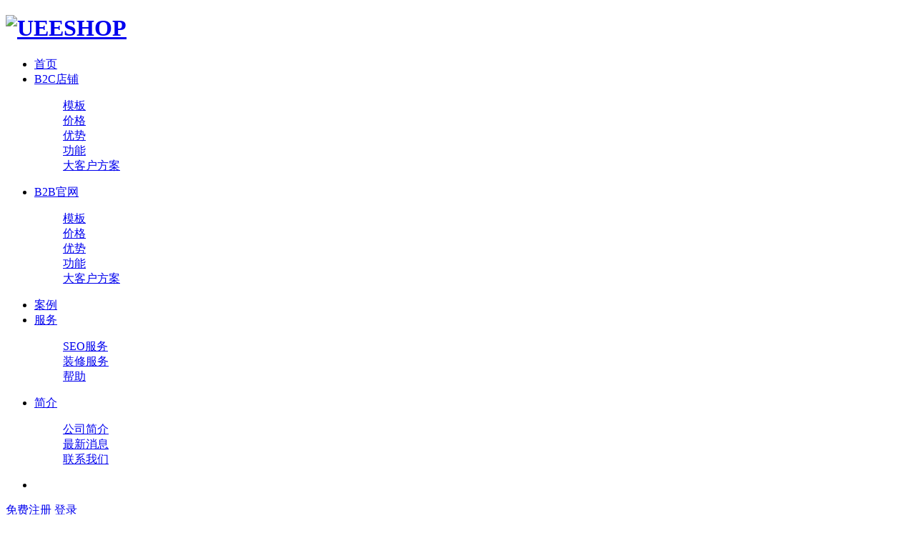

--- FILE ---
content_type: text/html; charset=utf-8
request_url: https://www.ueeshop.com/instance-4-1/
body_size: 9985
content:
<!DOCTYPE html PUBLIC "-//W3C//DTD XHTML 1.0 Transitional//EN" "http://www.w3.org/TR/xhtml1/DTD/xhtml1-transitional.dtd">
<html xmlns="http://www.w3.org/1999/xhtml">
<head>
<meta http-equiv="Content-Type" content="text/html; charset=utf-8" />
<link type="text/css" rel="stylesheet" href="/css/global.css?v=2.30021" />
<link type="text/css" rel="stylesheet" href="/css/style.css?v=2.30021" />
<link type="text/css" rel="stylesheet" href="/css/instance.css" />
<link type="text/css" rel="stylesheet" href="/font/langdon/font.css" />
<link type="text/css" rel="stylesheet" href="/css/animate.min.css?v=2.30021" />
<style>body #aff-im-root{display:none!important}</style><meta name="keywords" content="外贸建站服务,外贸网站建设,外贸网站搭建,专业外贸网站,外贸公司网站搭建" />
<meta name="description" content="Ueeshop是国内最大的外贸建站系统开发商,企业稳定经营18年,服务全球41250+客户,为中国外贸企业提供多种专业的外贸建站服务,帮助外贸企业搭建外贸生意窗口。" />
<title>一站式外贸建站服务,41250家外贸企业的建站首选,高品质外贸建站服务,Ueeshop独立站平台</title>
<link rel="canonical" href="https://www.ueeshop.com/instance-4-1/"/>
				
				<script async type="application/ld+json">
					{
						"@context": "https://ziyuan.baidu.com/contexts/cambrian.jsonld",
						"@id": "https://www.ueeshop.com/instance-4-1/",
						"appid": "1582926789326723",
						"title": "一站式外贸建站服务,41250家外贸企业的建站首选,高品质外贸建站服务,Ueeshop独立站平台",
						"pubDate": "2025-11-08T15:35:58"
					}
				</script>
			
				<meta name="shenma-site-verification" content="2f95fd8440ddb80924c719c380f8e8fa_1553654997">
				<meta name="facebook-domain-verification" content="nygapsvwh1j7v0l1sa9rvs6v6qn669" />
			
				<meta http-equiv="Content-Language" content="zh-cn"/> 
				<meta name="baidu-site-verification" content="codeva-jgLdhoWsFG" />
				<meta name="360-site-verification" content="deacac11a810997dfb5ba7fae5f48c29" />
				<meta name="msvalidate.01" content="48EA981E04C80D10E4C07323F55ADA27" />
			
				<!-- Global site tag (gtag.js) - Google Analytics -->
				<script async src="https://www.googletagmanager.com/gtag/js?id=UA-138442857-1"></script>
				<script async>
				  window.dataLayer = window.dataLayer || [];
				  function gtag(){dataLayer.push(arguments);}
				  gtag('js', new Date());
				
				  gtag('config', 'UA-138442857-1');
				  gtag('config', 'AW-750884945');
				</script>
			
				<script type="text/javascript">
				  (function(root) {
				    window.zhad = [];
				    var tag = document.createElement('script'); tag.type ='text/javascript'; tag.async = true;
				    tag.src = '//unpkg.zhimg.com/@efe/zhad-tracker@1.4.1';
				    tag.onerror = function () {
				      var img = new Image();
				      img.src = '//sugar.zhihu.com/log_fe?js_url=' + window.encodeURIComponent(tag.src) + '&t=' + (+ new Date());
				    }
				    var s = document.getElementsByTagName('script')[0];
				    s.parentNode.insertBefore(tag, s);
				    })(window);
				</script>
			
					<!-- Facebook Pixel Code -->
					<script async>
					  !function(f,b,e,v,n,t,s)
					  {if(f.fbq)return;n=f.fbq=function(){n.callMethod?
					  n.callMethod.apply(n,arguments):n.queue.push(arguments)};
					  if(!f._fbq)f._fbq=n;n.push=n;n.loaded=!0;n.version="2.0";
					  n.queue=[];t=b.createElement(e);t.async=!0;
					  t.src=v;s=b.getElementsByTagName(e)[0];
					  s.parentNode.insertBefore(t,s)}(window, document,"script",
					  "https://connect.facebook.net/en_US/fbevents.js");
					  fbq("init", "776691829177037");
					  fbq("track", "PageView");
					</script>
					<noscript><img height="1" width="1" style="display:none"
					  src="https://www.facebook.com/tr?id=776691829177037&ev=PageView&noscript=1"
					/></noscript>
					<!-- End Facebook Pixel Code -->
				

				<script>
					var in_china = 0;
					window.addEventListener("load", function(event){
						document.querySelectorAll(".form_submit.fb_btn").forEach(function(e){
						e.addEventListener("click", function()
						{
							var email = document.querySelector("[name='_Email']").value;

							if(email!=""){
							  gtag("event", "conversion", {
							      "send_to": "AW-750884945/9gmRCIXPnt8BENGwhuYC"
							  });
							};
						});
					});

					if(window.location.href.includes("reg_ok"))
					{  
					    gtag("event", "conversion", {
					      "send_to": "AW-750884945/qHowCP7Qnt8BENGwhuYC"
					  	});
					};

					document.querySelectorAll("a[href='mailto:sum@ueeshop.com']").forEach(function(e){
					  e.addEventListener("click", function(e){
					    gtag("event", "conversion", {
					      "send_to": "AW-750884945/A343CO_8jN8BENGwhuYC"
					    });
					  });
					});
					
					if(in_china==0){
						document.querySelectorAll(".submit.reg_submit").forEach(function(e){
						e.addEventListener("click", function()
						{
							var account = document.querySelector("[name='MobilePhone']").value;
							var pass = document.querySelector("[name='Password']").value;
							var qq = document.querySelector("[name='QQ']").value;

							if(account!="" && pass!="" && qq!=""){
							  gtag("event", "conversion", {
								  "send_to": "AW-750884945/0XZoCKvant8BENGwhuYC"
							  });
							};
						});
						});
					}
					});

					window.addEventListener("load", function(event){
					document.querySelectorAll("#btnSend").forEach(function(e){
					  e.addEventListener("click", function(e){
					    gtag("event", "conversion", {
					      "send_to": "AW-750884945/A343CO_8jN8BENGwhuYC"
					  });
					  });
					  });

					  document.querySelectorAll("#KFLOGO > div > img").forEach(function(e){
					  e.addEventListener("click", function(e){
					    gtag("event", "conversion", {
					      "send_to": "AW-750884945/A343CO_8jN8BENGwhuYC"
					  });
					  });
					  });
					});

				</script>
			
<script type="text/javascript" src="/js/jquery-1.8.3.js?v=2.30021"></script>
<script type="text/javascript" src="/js/global.js?v=2.30021"></script>
<script type="text/javascript" src="/js/wow.min.js?v=2.30021"></script>
<script type="text/javascript" src="/js/banner.js?v=2.30021"></script>
</head>
<body>
	



<script>
jQuery(function(){
	jQuery(window).resize(function(){
		if(jQuery(window).width()<1300){
			jQuery('body').attr('id','w1000');
		}else{
			jQuery('body').removeAttr('id');
		}
	}).resize();
	jQuery(window).scroll(function(){
		if(jQuery(window).scrollTop()>0){
			jQuery('#header').addClass('abs');
			jQuery('#header .wrap').addClass('header_abs');
			if($('#banner').size()) $('#header').css('border-bottom','1px solid #f1f1f1');	//首页
		}else{
			jQuery('#header').removeClass('abs');
			jQuery('#header .wrap').removeClass('header_abs');
			if($('#banner').size()) $('#header').css('border-bottom','1px solid transparent');	//首页
		}
	});
	window.onload=function(){
		if(jQuery(window).scrollTop()>0){
			jQuery('#header').addClass('abs');
			jQuery('#header .wrap').addClass('header_abs');
			if($('#banner').size()) $('#header').css('border-bottom','1px solid #f1f1f1');	//首页
		}else{
			jQuery('#header').removeClass('abs');
			jQuery('#header .wrap').removeClass('header_abs');
			if($('#banner').size()) $('#header').css('border-bottom','1px solid transparent');	//首页
		}
	}
	if($('#banner').size()) $('#header').css('border-bottom','1px solid transparent');	//首页

})

</script>
<div id="header_mask"></div>
<div id="header" class="min">
			<div class="wrap delay">
		<div class="fl">
			<h1 class="logo img delay"><a href="/" title="UEESHOP"><img src="/images/new/ueeshoplogo.png" alt="UEESHOP" /><span></span></a></h1>
		</div>
		<div class="fr">
			<div class="bot delay">
									<ul class="nav delay">
						<li><a class="home icons" title="首页" href="/">首页</a></li>
												<li>
							<a class="sec icons " title="B2C店铺" href="/template/">B2C店铺<i></i></a>
							<dl>
								<dd><a href="/template/" title="模板">模板</a></dd>
								<dd><a href="/shop_price.html" title="价格">价格</a></dd>
								<dd><a href="/advantage/" title="优势">优势</a></dd>
																<dd><a href="/system-1.html" title="功能">功能</a></dd>
								<dd><a href="/b2c_solution/" target="_blank" title="定制">大客户方案</a></dd>  							</dl>
						</li>
						<li>
							<a class="sec icons " title="B2B官网" href="/show/">B2B官网<i></i></a>
							<dl>
								<dd><a href="/show/" title="模板">模板</a></dd>
								<dd><a href="/show_price.html" title="价格">价格</a></dd>
								<dd><a href="/b2b_advantage/" title="优势">优势</a></dd>
								<dd><a href="/system-2.html" title="功能">功能</a></dd>
								<dd><a href="/b2b_solution/" target="_blank" title="定制">大客户方案</a></dd>  							</dl>
						</li>
						<li><a class="home icons cur" title="客户案例" href="/instance/">案例</a></li>

												<li>
																						<a class="sec icons " title="服务" href="javascript:;" style="cursor: unset;">服务<i></i></a>
								<dl>
																											<dd><a href="/seo.html" title="SEO服务">SEO服务</a></dd>
																		<dd><a href="/decoration.html" title="装修服务">装修服务</a></dd>
																											<dd><a href="http://help.ueeshop.com/info/i-643.html" title="帮助" target="_blank">帮助</a></dd>
																																			</dl>
													</li>
												<!-- <li>
							<a class="sec icons " title="解决方案" href="javascript:;">解决方案<i></i></a>
							<dl>
								<dd><a href="/amazon.html" title="平台卖家转型">平台卖家转型</a></dd> -->

								
								<!-- <dd><a href="/logistics_solutions.html" title="智能物流">智能物流</a></dd> -->

																<!-- <dd><a href="/seoservice.html" title="SEO服务">SEO服务</a></dd> -->
																
							<!-- </dl>
						</li> -->
						<li>
							<a class="sec icons " title="简介" href="/about.html">简介<i></i></a>
							<dl>
								<dd><a href="/about.html" title="公司简介">公司简介</a></dd>
								<dd><a href="/news/" title="最新消息">最新消息</a></dd>
								<dd><a href="/contact-us.html" title="联系我们">联系我们</a></dd>
															</dl>
						</li>
						<li class="clear"></li>
					</ul>
								<div class="member fr delay">
																	<a class="register" href="https://member.ueeshop.com/register.html" target="_blank" title="免费注册" rel="nofollow">免费注册</a>
						<a class="login" href="https://member.ueeshop.com/login.html" title="登录" rel="nofollow">登录</a>
										<div class="clear"></div>
				</div>
				<div class="clear"></div>
			</div>
		</div>
		<div class="clear"></div>
	</div>
</div>
<style type="text/css">

	#footer .menu dl dd{ overflow: unset;height: auto;}
</style>
<input type="hidden" name="currentUrl_53" value="/instance-4-1/">
<input type="hidden" name="VisitorId_id" value="0">			<div id="instance" class="page">
			<div id="in_banner">
				<div class="text">
					<div class="global_subbanner min">
    <div class="wrap">
        <div class="title"><span id="customer" data-num="41250"></span>独立站出海用户的选择</div>
        <div class="intro">覆盖：工厂、外贸企业、亚马逊卖家、B2B平台卖家、SOHO</div>
                	<div class="subtitle">网站使用的都是国外服务器，需切换网络才能正常打开</div>
            </div>
</div>
<style type="text/css">
	 #in_banner .global_subbanner .title #customer{color: #0db083;}
	  #in_banner .global_subbanner .subtitle{font-size: 12px;color: #999999;margin-top: 20px}
</style>				</div>
			</div>
			
				<style type="text/css">
					.swiper-wrapper:hover{cursor: move;}

					.wrap1680 .img img{width: 100%;}
					.global_item_sec .global_item_sec_abs{position: unset;}
					.wrap1680 .global_item_sec .box{padding: 0 20px;box-sizing: border-box;max-width: 500px;}
					.wrap1680{max-width: 1580px;margin: 0 auto;position: relative;}
					.wrap1680 .global_item_sec{width: 460px;height: auto!important;box-shadow:0 0 5px 1px rgb(82 82 82 / 12%);border-radius: 10px;overflow: hidden;margin-right: 100px;margin-left: 0;}
					.wrap1680 .global_item_sec:nth-child(3n){margin-right: 0;}

					.wrap1680 .global_item_sec .img{width: 100%;height: 280px;border: unset;}
					.wrap1680 .global_item_sec .img img{width: 100%;height: 100%;object-fit: cover;}
					.wrap1680 .global_item_sec .box a{font-size: 20px;line-height: 30px;color: #000000;font-weight: bold;text-align: left;margin-top: 0;overflow: hidden;text-overflow: ellipsis;white-space: nowrap;margin-top: 10px}
					.wrap1680 .global_item_sec .intro{height: 66px;}
					.wrap1680 .global_item_sec .intro span{font-size: 14px;line-height: 22px;height: 66px;color: #33333;-webkit-line-clamp: 3;line-clamp: 3;-webkit-box-orient: vertical;box-orient: vertical;display: -webkit-box;display: box;overflow: hidden;text-align: left;}
					.wrap1680 .box_center{margin: 10px 10px 20px 0;}
					.wrap1680 .box_center .products_title{font-size: 14px;line-height: 30px;color: #91999b;display: inline-block;}
					.wrap1680 .box_center .box_center_work{font-size: 14px;line-height: 25px;padding: 0 20px;color: #0eb085;border: 1px solid #0eb085;border-radius: 25px;display: inline-block;margin-right: 20px;margin-bottom: 10px}
					.wrap1680 .box_center .box_center_time{font-size: 14px;line-height: 25px;color: #000000;display: inline-block;}
					@media screen and (max-width: 1680px){
						.wrap1680 .global_item_sec{width: 30%;margin-right: 5%;height: 450px;}
						.wrap1680 .global_item_sec:nth-child(3n){margin-right: 0;}
						.wrap1680{width: 96%;margin: auto;}
						.wrap1680 .global_item_sec .img{width: 100%;margin: auto;}
					}
					@media screen and (max-width: 1680px){
						#w1000 .wrap1680 .global_item_sec{width: 30%;margin-right: 5%;height: 400px;margin-left: 0;}
						#w1000 .wrap1680 .global_item_sec:nth-child(3n){margin-right: 0;}

					}
				</style>
				
				<div class="wrap1680">
					<div class="page_new_ul">
						<div class="page_new_li" data="Type">
							<div class="page_new_li_header">网站类型</div>
							<div class="page_new_li_r">
								<a href="javascript:;" class="cur">全部</a>
								<a href="javascript:;" data="1" >B2B</a>
								<a href="javascript:;" data="0" >B2C</a>
							</div>
						</div>
						
												<div class="page_new_li" data="Products">
							<div class="page_new_li_header">销售产品</div>
							<div class="page_new_li_r">
								<div>
									<a href="javascript:;" class="cur">全部</a>
								</div>
								<div>
																			<a href="javascript:;" data="0"  >服装</a>
																			<a href="javascript:;" data="1"  >模具</a>
																			<a href="javascript:;" data="2"  >家具</a>
																			<a href="javascript:;" data="3"  >建材</a>
																			<a href="javascript:;" data="4"  >电子烟</a>
																			<a href="javascript:;" data="5"  >汽配</a>
																			<a href="javascript:;" data="6"  >包装</a>
																			<a href="javascript:;" data="7"  >五金</a>
																			<a href="javascript:;" data="8"  >化工</a>
																			<a href="javascript:;" data="9"  >机械</a>
																		
									<div class="page_form">
										<input type="text" name="Products" class="pro_detail" placeholder="输入销售产品关键词">
										<input type="submit" class="submit_pro" />
									</div>
								</div>
							</div>
						</div>
						<div class="page_new_li" data="Lang">
							<div class="page_new_li_header">网站语言</div>
							<div class="page_new_li_r">
								<div>
									<a href="javascript:;" class="cur">全部</a>
								</div>
								<div>
									<a href="javascript:;" data="0"  >英语  </a>
									<a href="javascript:;" data="1"  >日语  </a>
									<a href="javascript:;" data="2"  >德语  </a>
									<a href="javascript:;" data="3"  >法语  </a>
									<a href="javascript:;" data="4"  >西班牙语  </a>
									<a href="javascript:;" data="5"  >俄语  </a>
									<a href="javascript:;" data="6"  >中文  </a>
									<a href="javascript:;" data="7"  >葡萄牙语  </a>
									<a href="javascript:;" data="8"  >韩语  </a>
									<a href="javascript:;" data="9"  >泰语  </a>
									<a href="javascript:;" data="10"  >意大利语  </a>
									<a href="javascript:;" data="11"  >印地语  </a>
									<a href="javascript:;" data="12"  >希腊语  </a>
									<a href="javascript:;" data="13"  >越南语  </a>
									<a href="javascript:;" data="14"  >中文繁体  </a>
									<a href="javascript:;" data="15"  >缅甸语  </a>
																	</div>
							</div>
						</div>
					</div>
					<style type="text/css">
						.page_new_ul{border-top:2px solid #0db083;border-bottom: 2px solid #0db083;margin-top: 30px}
						.page_new_ul .page_new_li{border-bottom: 1px solid #5252521f;display: flex;width: 100%}
						.page_new_ul .page_new_li:last-child{border-bottom: unset;}
						.page_new_ul .page_new_li .page_new_li_header{padding: 10px 20px;box-sizing: border-box;font-size: 18px;background: #f1f1f1;width: 8%}
						.page_new_ul .page_new_li .page_new_li_r{width: 92%;padding: 10px 20px;box-sizing: border-box;display: flex;align-items: flex-start;}

						.page_new_ul .page_new_li .page_new_li_r a{display: inline-block;padding: 0 14px;line-height: 33px;font-size: 14px;color: #555;border-radius: 50px;margin-right: 10px;white-space: nowrap;}
						.page_new_ul .page_new_li .page_new_li_r a.unclick{opacity:0.5;cursor:unset;}
						.page_new_ul .page_new_li .page_new_li_r a.cur{background: #0db083;color: #fff;}

						.page_new_ul .page_new_li .page_new_li_r .page_form{display: inline-block;border: 1px solid #f1f1f1;padding: 5px 10px;display: inline-flex;align-items: center;}
						.page_new_ul .page_new_li .page_new_li_r .page_form input{border: 0;}
						.page_new_ul .page_new_li .page_new_li_r .page_form input:first-child{line-height: 30px}
						.page_new_ul .page_new_li .page_new_li_r .page_form input:nth-child(2){font-size: 0;background: #fff;background: url(/images/icon_search.png) no-repeat center;background-size: 20px;filter: invert(0.5);width: 30px;height: 30px}
						#instance .container{margin-top: 30px;display: flex;flex-wrap: wrap;}
						#instance .container.center{justify-content:center;}
						#instance .container.center .global_item_sec{margin:0 50px;margin-bottom:50px}
					</style>
					<script type="text/javascript">
						$(function(){
							$(".page_new_ul .page_new_li .page_new_li_r .page_form input.submit_pro").click(function(){
								if($(".pro_detail").val()){
									var $head_top=$("#header .logo a").attr('href')
									if(typeof $head_top==='undefined'){
										$head_top='/'
									}
									if($head_top=='/'){
										var $mid='?';
									}else{
										var $mid='&';
									}
									var $href="/instance"+$head_top;
									var $new_href="";
									$(".page_new_ul .page_new_li").each(function(){
										if($(this).attr("data")!="Products"){
											if($(this).find(".cur").attr("data")){
												$new_href+=$(this).attr("data")+"="+$(this).find(".cur").attr("data")+"&";
											}
										}
									})
									$new_href+="Products="+$(".pro_detail").val()+"&"
									$new_href=$new_href.substring(0,$new_href.length-1);
									window.location.href=$href+$mid+$new_href;
								}
							})
							$(".page_new_ul .page_new_li a").not(".unclick").not(".cur").click(function(){
								$(this).parents(".page_new_li_r").find(".cur").removeClass("cur")
								$(this).addClass("cur")
								var $head_top=$("#header .logo a").attr('href')
								if($head_top=='undefined'){
										$head_top='/'
									}
								if($head_top=='/'){
									var $mid='?';
								}else{
									var $mid='&';
								}
								var $href="/instance"+$head_top;
								var $new_href="";
								$(".page_new_ul .page_new_li").each(function(){
									if($(this).find(".cur").attr("data")){
										$new_href+=$(this).attr("data")+"="+$(this).find(".cur").attr("data")+"&";
									}
								})
								$new_href=$new_href.substring(0,$new_href.length-1);
								window.location.href=$href+$mid+$new_href;
							})
							$(".page_new_ul .page_new_li .page_new_li_r a.cur").click(function(){
								$(this).removeClass("cur")
								var $head_top=$("#header .logo a").attr('href')
								if($head_top=='undefined'){
										$head_top='/'
									}
								if($head_top=='/'){
									var $mid='?';
								}else{
									var $mid='&';
								}
								var $href="/instance"+$head_top;
								var $new_href="";
								$(".page_new_ul .page_new_li").each(function(){
									if($(this).find("a").hasClass("cur")){
										if($(this).find(".cur").attr("data")){
											$new_href+=$(this).attr("data")+"="+$(this).find(".cur").attr("data")+"&";
										}
									}else{

										$new_href+=$(this).attr("data")+"=-10&";
									}
								})
								$new_href=$new_href.substring(0,$new_href.length-1);
								window.location.href=$href+$mid+$new_href;
							})
						})
					</script>
															<div id="video_demo" class="icons"><embed width="100%" height="100%;" allowfullscreen="true"></embed><i></i></div>
<script>
jQuery(function(){
	jQuery('a[name=video_demo]').click(function(){
		div_mask();
		if(jQuery.browser.msie){	//IE
			jQuery('#video_demo').find('embed').remove();
			jQuery('<embed width="100%" height="100%;" src="'+jQuery(this).data('url')+'">').prependTo(jQuery('#video_demo'));
		}else{
			//console.log(jQuery(this).data('url'));
			jQuery('#video_demo').find('embed').attr('src',jQuery(this).data('url'));
			//console.log(jQuery(this).data('url'));
		}
		jQuery('#video_demo').show();
	});
	jQuery('#video_demo').delegate('i','click',function(){
		jQuery('#div_mask').remove();
		if(jQuery(this).parents('.global_item_sec').attr('caseid')=='1023'){
			jQuery('#video_demo').hide().html('<video width="100%" height="100%;" allowfullscreen="true"></video><i></i>');		
		}else{
			jQuery('#video_demo').hide().html('<embed width="100%" height="100%;" allowfullscreen="true"></embed><i></i>');		
		}
	});
})
</script>
											<div class="number_title" style="font-size: 14px;line-height: 25px;margin-top: 30px;">只显示部分案例，约<span style="font-weight:bold;font-size: 18px;color: #0db083;">813</span>个</div>
										<style type="text/css">
						.container{display: flex;flex-wrap: wrap;}
					</style>
					<div class="container ">

														<div class="global_item_sec">
								<div class="global_item_sec_abs">
									<div class="img">
										<a target="_blank" href="http://agreencobio.com" title="成都浓绿科生物科技有限公司" rel="nofollow"><img src="https://a.ly200.com/u_file/ueeshop/202309/c95e750f7c.jpg" alt="成都浓绿科生物科技有限公司" /><span></span></a>
										
									</div>
									<div class="box icons">
										<a target="_blank" href="http://agreencobio.com" title="成都浓绿科生物科技有限公司" rel="nofollow">
											成都浓绿科生物科技有限公司																					</a>
										<div class="box_center">
																																		<div class="box_center_work">化工</div>
																							<div class="box_center_work">肥料</div>
																							<div class="box_center_work">农业</div>
																							<div class="box_center_work">化学</div>
																							<div class="box_center_work">粉末</div>
																							<div class="box_center_work">液体</div>
																					</div>
										
									</div>
								</div>
							</div>
													<div class="global_item_sec">
								<div class="global_item_sec_abs">
									<div class="img">
										<a target="_blank" href="http://hnhttechculture.com" title="海南华霆电子文化贸易有限公司" rel="nofollow"><img src="https://a.ly200.com/u_file/ueeshop/202308/3ad48f9ab5.png" alt="海南华霆电子文化贸易有限公司" /><span></span></a>
										
									</div>
									<div class="box icons">
										<a target="_blank" href="http://hnhttechculture.com" title="海南华霆电子文化贸易有限公司" rel="nofollow">
											海南华霆电子文化贸易有限公司																					</a>
										<div class="box_center">
																																		<div class="box_center_work">服装</div>
																							<div class="box_center_work">礼服</div>
																							<div class="box_center_work">高端</div>
																							<div class="box_center_work">高跟鞋</div>
																							<div class="box_center_work">首饰</div>
																					</div>
										
									</div>
								</div>
							</div>
													<div class="global_item_sec">
								<div class="global_item_sec_abs">
									<div class="img">
										<a target="_blank" href="http://maxplusindustrial.com" title="美斯邦实业有限公司" rel="nofollow"><img src="https://a.ly200.com/u_file/ueeshop/202307/2db5fb8f4f.png" alt="美斯邦实业有限公司" /><span></span></a>
										
									</div>
									<div class="box icons">
										<a target="_blank" href="http://maxplusindustrial.com" title="美斯邦实业有限公司" rel="nofollow">
											美斯邦实业有限公司																					</a>
										<div class="box_center">
																																		<div class="box_center_work">家具</div>
																							<div class="box_center_work">床</div>
																							<div class="box_center_work">沙发</div>
																					</div>
										
									</div>
								</div>
							</div>
													<div class="global_item_sec">
								<div class="global_item_sec_abs">
									<div class="img">
										<a target="_blank" href="http://skywardcable.com" title="长沙天尚合众进出口贸易有限公司" rel="nofollow"><img src="https://a.ly200.com/u_file/ueeshop/202511/c4be3d7189.png" alt="长沙天尚合众进出口贸易有限公司" /><span></span></a>
										
									</div>
									<div class="box icons">
										<a target="_blank" href="http://skywardcable.com" title="长沙天尚合众进出口贸易有限公司" rel="nofollow">
											长沙天尚合众进出口贸易有限公司																					</a>
										<div class="box_center">
																																		<div class="box_center_work">电线电缆</div>
																					</div>
										
									</div>
								</div>
							</div>
													<div class="global_item_sec">
								<div class="global_item_sec_abs">
									<div class="img">
										<a target="_blank" href="http://xinhuadisplay.com" title="广州三米科技发展有限公司" rel="nofollow"><img src="https://a.ly200.com/u_file/ueeshop/202510/9b5d4536e1.png" alt="广州三米科技发展有限公司" /><span></span></a>
										
									</div>
									<div class="box icons">
										<a target="_blank" href="http://xinhuadisplay.com" title="广州三米科技发展有限公司" rel="nofollow">
											广州三米科技发展有限公司																					</a>
										<div class="box_center">
																																		<div class="box_center_work">展示货架</div>
																					</div>
										
									</div>
								</div>
							</div>
													<div class="global_item_sec">
								<div class="global_item_sec_abs">
									<div class="img">
										<a target="_blank" href="http://lynnstoneart.com" title="上海泠石艺术有限公司" rel="nofollow"><img src="https://a.ly200.com/u_file/ueeshop/202510/678fb75a9f.png" alt="上海泠石艺术有限公司" /><span></span></a>
										
									</div>
									<div class="box icons">
										<a target="_blank" href="http://lynnstoneart.com" title="上海泠石艺术有限公司" rel="nofollow">
											上海泠石艺术有限公司																					</a>
										<div class="box_center">
																																		<div class="box_center_work">装饰字画、国内销售、对接微信支付宝接口</div>
																					</div>
										
									</div>
								</div>
							</div>
													<div class="global_item_sec">
								<div class="global_item_sec_abs">
									<div class="img">
										<a target="_blank" href="http://szrxglassware.com" title="深圳市瑞信玻璃制品有限公司" rel="nofollow"><img src="https://a.ly200.com/u_file/ueeshop/202510/bf8777dcf7.png" alt="深圳市瑞信玻璃制品有限公司" /><span></span></a>
										
									</div>
									<div class="box icons">
										<a target="_blank" href="http://szrxglassware.com" title="深圳市瑞信玻璃制品有限公司" rel="nofollow">
											深圳市瑞信玻璃制品有限公司																					</a>
										<div class="box_center">
																																		<div class="box_center_work">玻璃制品，杯子</div>
																					</div>
										
									</div>
								</div>
							</div>
													<div class="global_item_sec">
								<div class="global_item_sec_abs">
									<div class="img">
										<a target="_blank" href="http://koecbeautyoem.com" title="广州市雅利思化妆品有限公司" rel="nofollow"><img src="https://a.ly200.com/u_file/ueeshop/202510/2cc0c9aaec.png" alt="广州市雅利思化妆品有限公司" /><span></span></a>
										
									</div>
									<div class="box icons">
										<a target="_blank" href="http://koecbeautyoem.com" title="广州市雅利思化妆品有限公司" rel="nofollow">
											广州市雅利思化妆品有限公司																					</a>
										<div class="box_center">
																																		<div class="box_center_work">护肤品</div>
																					</div>
										
									</div>
								</div>
							</div>
													<div class="global_item_sec">
								<div class="global_item_sec_abs">
									<div class="img">
										<a target="_blank" href="http://cloudland3d.com" title="深圳云界三维科技有限公司" rel="nofollow"><img src="https://a.ly200.com/u_file/ueeshop/202510/8de59bb3f8.png" alt="深圳云界三维科技有限公司" /><span></span></a>
										
									</div>
									<div class="box icons">
										<a target="_blank" href="http://cloudland3d.com" title="深圳云界三维科技有限公司" rel="nofollow">
											深圳云界三维科技有限公司																					</a>
										<div class="box_center">
																																		<div class="box_center_work">打印机</div>
																							<div class="box_center_work">3d打印机</div>
																					</div>
										
									</div>
								</div>
							</div>
						
											</div>
					<div class="blank30"></div>
										<div id="turn_page"><a href='page-1.html?CateId=4&Tag=1' class='page_button'>上一页</a>&nbsp;<font class='page_item_current'>1</font>&nbsp;<a href='page-2.html?CateId=4&Tag=1' class='page_item'>2</a>&nbsp;<a href='page-3.html?CateId=4&Tag=1' class='page_item'>3</a>&nbsp;<a href='page-4.html?CateId=4&Tag=1' class='page_item'>4</a>&nbsp;<a href='page-5.html?CateId=4&Tag=1' class='page_item'>5</a>&nbsp;<a href='page-6.html?CateId=4&Tag=1' class='page_item'>6</a>&nbsp;<a href='page-7.html?CateId=4&Tag=1' class='page_item'>7</a>&nbsp;<font class='page_item'>...</font>&nbsp;<a href='page-91.html?CateId=4&Tag=1' class='page_item'>91</a><a href='page-2.html?CateId=4&Tag=1' class='page_button'>下一页</a></div>
					<div class="blank100"></div>
									</div>
						</div>
		<div class="global_bottom_ad tc min">
		<div class="blank50"></div>
		<div class="wrap"><span>3分钟立即搭建营销型独立站</span><a href="/reg.php" title="立即注册试用" rel="nofollow" target="_blank">立即注册试用</a></div>
	</div>

	
	<div id="footer" class="min">
		<div class="wrap">
			<div class="top">
				
				<div class="fl">
					<div class="contents">
						<div class="tel">咨询电话<br/><span>13631357600</span></div>
													<div class="code"><img src="/u_file/global/6b8d235cbf.png" alt="UEESHOP公众号" title="UEESHOP公众号" /></div>
											</div>
				</div>
				<div class="fr">
					<div class="menu">
						<dl>
							<dt>B2C店铺</dt>
							<dd><a title="模版" href="/template/">模版</a></dd>
							<dd><a title="价格" href="/shop_price.html">价格</a></dd>
							<dd><a title="优势" href="/advantage/">优势</a></dd>
														<dd><a title="功能" href="/system-1.html">功能</a></dd>
							<dd><a title="定制" href="/customized/b2c/">定制</a></dd>
							<dd><a title="区别" href="/shopify/">区别</a></dd>
							<dd><a title="案例" href="/instance/">案例</a></dd>
						</dl>
						<dl>
							<dt>B2B官网</dt>
							<dd><a title="模版" href="/show/">模版</a></dd>
							<dd><a title="价格" href="/show_price.html">价格</a></dd>
							<dd><a title="功能" href="/system-2.html">功能</a></dd>
							<dd><a title="定制" href="/customized/b2b/">定制</a></dd>
							<dd><a title="案例" href="/instance/">案例</a></dd>
						</dl>
						<dl>
							<dt>营销</dt>
							<dd><a href="/bg_tutorial/" title="后台教程">后台教程</a></dd>
							<dd><a href="/marketing_course/" title="营销课程">营销课程</a></dd>
							<dd><a href="/live_course/" title="直播课程">直播课程</a></dd>
							<dd><a href="/marketing/" title="干货文章">干货文章</a></dd>
							<dd><a href="/dry_goods/" title="知识分享">知识分享</a></dd>
													</dl>
						<dl>
							<dt>简介</dt>
							<dd><a title="公司简介" href="/about.html">公司简介</a></dd>
							<dd><a title="最新消息" href="/news/">最新消息</a></dd>
							<dd><a title="联系我们" href="/contact-us.html">联系我们</a></dd>
							<dd><a title="生态伙伴" href="http://source.ueeshop.com/">生态伙伴</a></dd>
							<dd><a title="隐私政策" href="/privacy.html">隐私政策</a></dd>
							<dd><a title="服务条款" href="/terms.html">服务条款</a></dd>
													</dl>
						<dl>
							<dt>服务</dt>
							<dd><a title="售后服务" href="/service.html">售后服务</a></dd>
							<dd><a title="Ueeseo" href="/seo.html">UEESEO</a></dd>
							<dd><a title="企业全球邮" href="/mail/">企业全球邮</a></dd>
							<dd><a title="服务器" href="/shop_host/">服务器</a></dd>
							<dd><a title="智能物流方案" href="/logistics_solutions.html">智能物流方案</a></dd>
							
							<dd><a title="使用帮助" href="https://help.ueeshop.com/info/i-643.html" rel="nofollow" target="_blank">使用帮助</a></dd>
						</dl>
						<dl>
							<dt>合作</dt>
							<dd><a title="联盟计划" href="/allianceplan/">联盟计划</a></dd>
							<!-- <dd><a title="亚马逊建站" href="/amazon/">亚马逊建站</a></dd> -->
							<dd><a title="亚马逊建站" href="/amazon.html">亚马逊建站</a></dd>
							<dd><a title="Facebook营销" href="/facebook/">Facebook营销</a></dd>
							<!-- <dd><a title="PayPal" href="/paypal/">PayPal</a></dd> -->
							<dd><a title="建站系统" href="/subject/">建站系统</a></dd>
							<dd><a title="Ueeshop客户PayPal专属服务" href="/paypal_regnew.html" target="_blank">Ueeshop客户PayPal专属服务</a></dd>
							<dd><a title="Ueeshop支持PayPal最新支付产品功能" href="/paypal_new.html" target="_blank">Ueeshop支持PayPal最新支付产品功能</a></dd>
						</dl>
						<div class="clear"></div>
					</div>
				</div>
				<div class="clear"></div>
							</div>
			<div class="bottom">
				<div class="rows mail">邮箱：sum@ueeshop.com &nbsp;&nbsp;&nbsp; 地址：广州市越秀区越秀南路185号创举商务大厦10楼</div>
				<div class="rows">
					<span class="left">广州联雅网络科技有限公司©版权所有 &nbsp;&nbsp;&nbsp; <a target="_blank" href="https://beian.miit.gov.cn/#/Integrated/index">粤ICP备10215284号</a></span>&nbsp;&nbsp;&nbsp;
					<span class="right"><a class="icons" target="_blank" href="http://www.beian.gov.cn/portal/registerSystemInfo?recordcode=44010402000169">粤公网安备 44010402000169号<i></i></a> <a href="/sitemap.html" target="_blank" title="网站地图">网站地图</a></span>
					<div class="clear"></div>
				</div>
			</div>
		</div>
	</div>
			<div class="reg_outer hide">
					</div>
					
			
			
			
																		<div id="RandDomCode" style="display:none">
															<script>(function() {var _53code = document.createElement("script");_53code.src = "https://tb.53kf.com/code/code/10176100/1";var s = document.getElementsByTagName("script")[0]; s.parentNode.insertBefore(_53code, s);})();</script>													</div>
												
					<script type="text/javascript" src="/js/deal_url.js?v=2.30021"></script>
	<div style="display:none;"><script defer async type="text/javascript">var cnzz_protocol = (("https:" == document.location.protocol) ? "https://" : "http://");document.write(unescape("%3Cspan id='cnzz_stat_icon_1276160608'%3E%3C/span%3E%3Cscript src='" + cnzz_protocol + "s23.cnzz.com/z_stat.php%3Fid%3D1276160608%26show%3Dpic' type='text/javascript'%3E%3C/script%3E"));</script>
<!-- Google 再营销代码 -->
<!--------------------------------------------------
再营销代码不得与个人身份信息相关联，也不得放置在与敏感类别相关的网页上。有关如何设置代码的详细信息和说明，请访问：http://google.com/ads/remarketingsetup
--------------------------------------------------->

<script defer async>
	!function(g,d,t,e,v,n,s){if(g.gdt)return;v=g.gdt=function(){v.tk?v.tk.apply(v,arguments):v.queue.push(arguments)};v.sv='1.0';v.bt=0;v.queue=[];n=d.createElement(t);n.async=!0;n.src=e;s=d.getElementsByTagName(t)[0];s.parentNode.insertBefore(n,s);}(window,document,'script','//qzonestyle.gtimg.cn/qzone/biz/gdt/dmp/user-action/gdtevent.min.js');
	gdt('init','1110264977');
	gdt('track','PAGE_VIEW');
</script>
<noscript>
	<img height="1" width="1" style="display:none" src="https://a.gdt.qq.com/pixel?user_action_set_id=1110264977&action_type=PAGE_VIEW&noscript=1"/>
</noscript>

<script defer async>
(function(b,a,e,h,f,c,g,s){b[h]=b[h]||function(){(b[h].c=b[h].c||[]).push(arguments)};
b[h].s=!!c;g=a.getElementsByTagName(e)[0];s=a.createElement(e);
s.src="//s.union.360.cn/"+f+".js";s.defer=!0;s.async=!0;g.parentNode.insertBefore(s,g)
})(window,document,"script","_qha",206189,false);
</script></div>

	<!-- 
		<script type="text/javascript">
			$('a').not('.noblank').attr('target','_blank');
		</script> 
	-->
	
	
		<script type="text/javascript">
		_linkedin_data_partner_id = "58247";
		</script>
					<script type="text/javascript">
			(function(){var s = document.getElementsByTagName("script")[0];
			var b = document.createElement("script");
			b.type = "text/javascript";b.async = true;
			b.src = "https://snap.licdn.com/li.lms-analytics/insight.min.js";
			s.parentNode.insertBefore(b, s);})();
			</script>
					

			<script type="text/javascript">

		/*$('body').on('click', '.pop_reg_btn', function(){
			console.log(111);
			if($('.reg_outer').hasClass('hide')){
				$('.reg_outer').removeClass('hide');
			}else{
				$('.reg_outer').addClass('hide');
			}
		});*/

		$(".pop_reg_page .close").on('click', function(){

			if($('.reg_outer').hasClass('hide')){
				$('.reg_outer').removeClass('hide');
			}else{
				$('.reg_outer').addClass('hide');
			}
		});


		$(function(){
			$('body').css({'background': '#fff'});
			
			/* $(".pop_reg_btn, .pop_reg_page .close").on('click', function(){
				if($('.reg_outer').hasClass('hide')){
					$('.reg_outer').removeClass('hide');
				}else{
					$('.reg_outer').addClass('hide');
				}
			});*/

			$(".reg_outer .pop_reg_page").on('click', function(even){
				even.stopPropagation();
			});
			
			/*
				$('a').each(function(){
					if($(this).attr('href')=='/reg.php' || $(this).hasClass('pop_reg_btn')){
						$(this).attr({'href':'https://tb.53kf.com/code/client/10176100/1'});
						$(this).attr({'target':'_blank'});
					}
				});
			*/
			/*
			$('a').each(function(){
				var href = $(this).attr('href');
				if(href.indexOf("53") >= 0){
					//$(this).attr({'href':'https://tb.53kf.com/code/client/10176100/1'});
					$(this).attr({'target':'_blank'});
				}
			});
			*/
		});
	</script>

			
	<style type="text/css">
	#footer .top .links a,#footer .top .links span{color: #a8adb0;opacity: 0.3}
	#footer .top .links{height: 25px;overflow: hidden;padding-right: 20px;position: relative;}
	#footer .top .links.cur{height: auto;}
	#footer .top .links em{position: absolute;right: 0;top: 5px;display: inline-block;width: 15px;height: 15px;cursor: pointer;background: url(/images/icon_head_arrow.png) no-repeat center;opacity: 0.3}
	#footer .top .links.cur em{transform: rotate(180deg);}
</style>
<script type="text/javascript">
	$(function(){
		$('#footer .top .links em').click(function(){
			$(this).parents('.links').toggleClass('cur')
		})
	})
</script></body>
</html>

--- FILE ---
content_type: text/css
request_url: https://www.ueeshop.com/font/langdon/font.css
body_size: -103
content:
/*! Generated by Font Squirrel (https://www.fontsquirrel.com) on November 2, 2021 */



@font-face {
    font-family: 'Landon';
    src: url('font.woff2') format('woff2'),
         url('font.woff') format('woff');
    font-weight: normal;
    font-style: normal;

}

--- FILE ---
content_type: application/javascript; charset=utf-8
request_url: https://unpkg.zhimg.com/@efe/zhad-tracker@1.4.1
body_size: 2880
content:
!function(e){function t(r){if(n[r])return n[r].exports;var o=n[r]={i:r,l:!1,exports:{}};return e[r].call(o.exports,o,o.exports,t),o.l=!0,o.exports}var n={};t.m=e,t.c=n,t.d=function(e,n,r){t.o(e,n)||Object.defineProperty(e,n,{configurable:!1,enumerable:!0,get:r})},t.n=function(e){var n=e&&e.__esModule?function(){return e.default}:function(){return e};return t.d(n,"a",n),n},t.o=function(e,t){return Object.prototype.hasOwnProperty.call(e,t)},t.p="",t(t.s=6)}([function(e,t,n){"use strict";t.decode=t.parse=n(3),t.encode=t.stringify=n(4)},function(e,t,n){"use strict";function r(e){if(Array.isArray(e)){for(var t=0,n=Array(e.length);t<e.length;t++)n[t]=e[t];return n}return Array.from(e)}function o(e){if(window.sessionStorage)try{var t=window.sessionStorage.getItem(e);return JSON.parse(t)}catch(e){console.warn(e)}return null}function i(e,t){if(window.sessionStorage)try{var n=JSON.stringify(t);return window.sessionStorage.setItem(e,n),!0}catch(e){console.warn(e)}return!1}function a(e){return c.default.parse(window.location.search.substring(1))[e]||""}Object.defineProperty(t,"__esModule",{value:!0}),t.env=t.SESSION_URL_KEY=t.DEBUG_KEY=void 0;var u=function(){return function(e,t){if(Array.isArray(e))return e;if(Symbol.iterator in Object(e))return function(e,t){var n=[],r=!0,o=!1,i=void 0;try{for(var a,u=e[Symbol.iterator]();!(r=(a=u.next()).done)&&(n.push(a.value),!t||n.length!==t);r=!0);}catch(e){o=!0,i=e}finally{try{!r&&u.return&&u.return()}finally{if(o)throw i}}return n}(e,t);throw new TypeError("Invalid attempt to destructure non-iterable instance")}}();t.compareVersion=function(){var e=[arguments.length>0&&void 0!==arguments[0]?arguments[0]:"",arguments.length>1&&void 0!==arguments[1]?arguments[1]:""].map(function(e){return Array.isArray(e)?e:e.toString().split(".").map(function(e){return parseInt(e,10)})}),t=u(e,2),n=t[0],o=t[1],i=Math.max(n.length,o.length),a=[n,o].map(function(e){var t=i-e.length;return t>0?[].concat(r(e),r(Array(t).fill(0))):e}),c=u(a,2);n=c[0],o=c[1];for(var s=0;s<i;s++){if(n[s]>o[s])return 1;if(n[s]<o[s])return-1}return 0},t.getFromSessionStoreage=o,t.setToSessionStoreage=i,t.getUrlParams=a,t.isDebugMode=function(){return"1"===a(s)},t.getSessionUrl=function(){return h||v||(v=!0,(h=a(d)||a("cb"))?i(d,h):h=o(d)||""),h};var c=function(e){return e&&e.__esModule?e:{default:e}}(n(0)),s=t.DEBUG_KEY="xgdebug",d=t.SESSION_URL_KEY="zhihu_trace_cb",f=navigator.userAgent,l=t.env={ios:/iPhone|iPod|iPad/i.test(f),android:/android/i.test(f),zhihuIOS:/osee2unifiedRelease/i.test(f),zhihuAndroid:/Futureve\/([\d.]+)/i.test(f)};l.zhihuAndroid?l.zhihuVersion=/Futureve\/([\d.]+)/i.exec(f)[1]:l.zhihuIOS&&(l.zhihuVersion=/osee2unifiedReleaseVersion\/([\d.]+)/i.exec(f)[1]);var h="",v=!1},function(e,t,n){"use strict";function r(e){var t=(d+=1).toString();return s[t]=e,function(){t in s&&delete s[t]}}function o(){var e=arguments.length>0&&void 0!==arguments[0]?arguments[0]:{};return a({},e,{timestamp:Math.floor(+new Date/1e3)})}function i(e){var t=arguments.length>1&&void 0!==arguments[1]?arguments[1]:{};try{e=e+(-1!==e.indexOf("?")?"&":"?")+u.default.stringify(t);var n=new Image,o=r(n);n.onload=o,n.onerror=o,n.src=e}catch(e){console.log("sendBeacon: ",e)}}Object.defineProperty(t,"__esModule",{value:!0}),t.ResourceHolder=void 0;var a=Object.assign||function(e){for(var t=1;t<arguments.length;t++){var n=arguments[t];for(var r in n)Object.prototype.hasOwnProperty.call(n,r)&&(e[r]=n[r])}return e};t.hold=r,t.getResourceId=function(){return d.toString()},t.handleParams=o,t.sendConversionData=function(e,t){var n=arguments.length>2&&void 0!==arguments[2]?arguments[2]:"1=1",r=arguments.length>3&&void 0!==arguments[3]?arguments[3]:"v1",o=e+"&"+u.default.stringify(t)+"&"+n;if("v1"!==r){var i=document.createElement("iframe");i.style.display="none",i.src="zhadscheme://request?url="+encodeURIComponent(o),document.head.appendChild(i),setTimeout(function(){document.head.removeChild(i)},1e3)}else(new Image).src=o},t.sendBeacon=i,t.default=function(e){var t=o(e);if(f){var n=document.createElement("iframe");n.style.display="none";var r=Object.keys(t).reduce(function(e,n){var r=t[n];return e["__"+n.toUpperCase()+"__"]=(null==r?"":r).toString(),e},{});return n.src="zhadcallback://track?data="+encodeURIComponent(JSON.stringify(r)),document.head.appendChild(n),void setTimeout(function(){document.head.removeChild(n)},2e3)}var a=(0,c.getSessionUrl)();a&&i(a=a.replace(/__(.*?)__/g,function(e,n){var r=n.toLowerCase();if(r in t){var o=t[r];return delete t[r],o}return e}),t)};var u=function(e){return e&&e.__esModule?e:{default:e}}(n(0)),c=n(1),s=t.ResourceHolder={};window._zhad_img=s;var d=0,f=(c.env.zhihuAndroid||c.env.zhihuIOS)&&(0,c.compareVersion)(c.env.zhihuVersion,"6.14.0")>-1&&!(0,c.isDebugMode)()},function(e,t,n){"use strict";function r(e,t){return Object.prototype.hasOwnProperty.call(e,t)}e.exports=function(e,t,n,i){t=t||"&",n=n||"=";var a={};if("string"!=typeof e||0===e.length)return a;var u=/\+/g;e=e.split(t);var c=1e3;i&&"number"==typeof i.maxKeys&&(c=i.maxKeys);var s=e.length;c>0&&s>c&&(s=c);for(var d=0;d<s;++d){var f,l,h,v,p=e[d].replace(u,"%20"),g=p.indexOf(n);g>=0?(f=p.substr(0,g),l=p.substr(g+1)):(f=p,l=""),h=decodeURIComponent(f),v=decodeURIComponent(l),r(a,h)?o(a[h])?a[h].push(v):a[h]=[a[h],v]:a[h]=v}return a};var o=Array.isArray||function(e){return"[object Array]"===Object.prototype.toString.call(e)}},function(e,t,n){"use strict";function r(e,t){if(e.map)return e.map(t);for(var n=[],r=0;r<e.length;r++)n.push(t(e[r],r));return n}var o=function(e){switch(typeof e){case"string":return e;case"boolean":return e?"true":"false";case"number":return isFinite(e)?e:"";default:return""}};e.exports=function(e,t,n,u){return t=t||"&",n=n||"=",null===e&&(e=void 0),"object"==typeof e?r(a(e),function(a){var u=encodeURIComponent(o(a))+n;return i(e[a])?r(e[a],function(e){return u+encodeURIComponent(o(e))}).join(t):u+encodeURIComponent(o(e[a]))}).join(t):u?encodeURIComponent(o(u))+n+encodeURIComponent(o(e)):""};var i=Array.isArray||function(e){return"[object Array]"===Object.prototype.toString.call(e)},a=Object.keys||function(e){var t=[];for(var n in e)Object.prototype.hasOwnProperty.call(e,n)&&t.push(n);return t}},function(e,t,n){"use strict";function r(){return"PointerEvent"in window}function o(){return"ontouchstart"in window}function i(e,t){return Math.sqrt(Math.pow(e[0]-t[0],2)+Math.pow(e[1]-t[1],2))}function a(e,t){return e&&t&&e.pointerId===t.pointerId}Object.defineProperty(t,"__esModule",{value:!0});var u=function(){return function(e,t){if(Array.isArray(e))return e;if(Symbol.iterator in Object(e))return function(e,t){var n=[],r=!0,o=!1,i=void 0;try{for(var a,u=e[Symbol.iterator]();!(r=(a=u.next()).done)&&(n.push(a.value),!t||n.length!==t);r=!0);}catch(e){o=!0,i=e}finally{try{!r&&u.return&&u.return()}finally{if(o)throw i}}return n}(e,t);throw new TypeError("Invalid attempt to destructure non-iterable instance")}}();t.isSuportPointerEvent=r,t.isSuportTouchEvent=o,t.calculateDistance=i,t.isSamePointer=a,t.isSameTouch=function(e,t){if(e&&t&&e.changedTouches&&t.changedTouches)return u(e.changedTouches,1)[0].identifier===u(t.changedTouches,1)[0].identifier;return!1},t.default=function(e,t){r()?s.pointer(e,t):o()?s.touch(e,t):s.click(e,t)};var c=Math.pow(9,2),s={pointer:function(e,t){var n=null,r=0;e.addEventListener("pointerdown",function(e){n=n||e},!0),e.addEventListener("pointermove",function(e){if(a(n,e)){var t=i([n.clientX,n.clientY],[e.clientX,e.clientY]);r=Math.max(r,t)}},!0),e.addEventListener("pointerup",function(e){a(n,e)&&(n.target===e.target&&r<=9&&t(e),n=null,r=0)},!0),e.addEventListener("pointercancel",function(e){a(n,e)&&(n=null,r=0)},!0)},touch:function(e,t){var n={},r=0;e.addEventListener("touchstart",function(e){var t=e.touches[0];n={identifier:t.identifier,x1:t.pageX,y1:t.pageY}},!0),e.addEventListener("touchmove",function(e){var t=e.touches[0];t.identifier===n.identifier&&(n.x2=t.pageX,n.y2=t.pageY,r=Math.max(r,Math.pow(n.x1-n.x2,2)+Math.pow(n.y1-n.y2,2)))},!0),e.addEventListener("touchend",function(e){null!=n.identifier&&r<=c&&t(e),n={},r=0},!0),e.addEventListener("touchcancel",function(){n={},r=0},!0)},click:function(e,t){e.addEventListener("click",t,!0)}}},function(e,t,n){"use strict";function r(e){return e&&e.__esModule?e:{default:e}}var o=r(n(2)),i=n(7),a=r(n(5)),u=n(1);((0,u.getSessionUrl)()||u.env.zhihuAndroid||u.env.zhihuIOS)&&function(){if(Array.isArray(window.zhad))for(var e=window.zhad.length-1;e>=0;e-=1)(0,o.default)(window.zhad[e]);window.zhad={push:o.default,version:"1.4.1"},(0,a.default)(document,function(e){var t=e.target;(0,i.isZhadEl)(t)&&(0,o.default)((0,i.getZhadDataFromEl)(t))})}()},function(e,t,n){"use strict";function r(e){return e.replace(/^data-zhad-/,"").replace(/-./g,function(e){return e[1].toUpperCase()})}function o(e){return/^data-zhad-/.test(e)}Object.defineProperty(t,"__esModule",{value:!0}),t.convertDataKey=r,t.isZhadEl=function(e){return!(!e||!e.hasAttribute)&&e.hasAttribute("data-zhad-track")},t.isZhadAttr=o,t.getZhadDataFromEl=function(e){if(e){for(var t=e.getAttributeNames(),n={},i=t.length-1;i>=0;i-=1){var a=t[i];if(o(a)){var u=e.getAttribute(a);u&&(n[r(a)]=u)}}return n}return{}}}]);